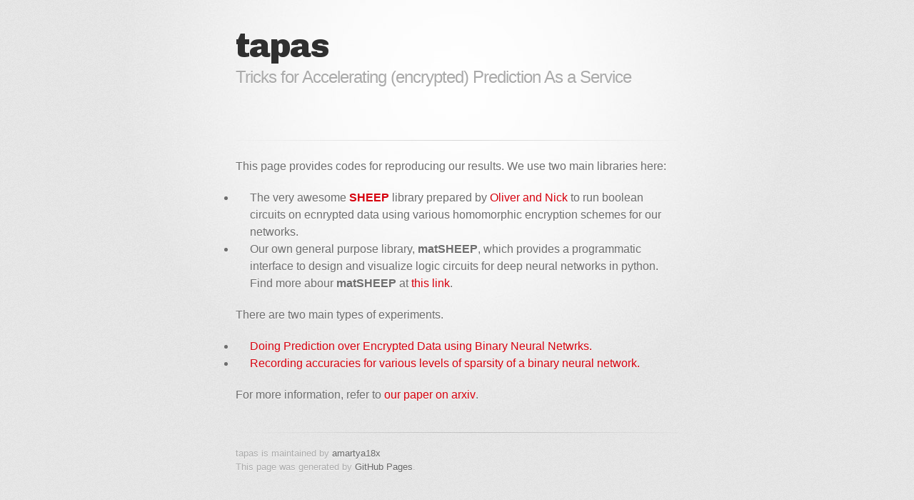

--- FILE ---
content_type: text/html; charset=utf-8
request_url: https://amartya18x.github.io/tapas/
body_size: 1068
content:
<!DOCTYPE html>
<html lang="en-US">
  <head>
    <meta charset='utf-8'>
    <meta http-equiv="X-UA-Compatible" content="IE=edge">
    <link rel="stylesheet" href="/tapas/assets/css/style.css?v=e554360e5077b0c217727caa2e0256d1559d4b61">
    <link rel="stylesheet" type="text/css" href="/tapas/assets/css/print.css" media="print">
    <!--[if lt IE 9]>
    <script src="//html5shiv.googlecode.com/svn/trunk/html5.js"></script>
    <![endif]-->

<!-- Begin Jekyll SEO tag v2.5.0 -->
<title>tapas | Tricks for Accelerating (encrypted) Prediction As a Service</title>
<meta name="generator" content="Jekyll v3.8.5" />
<meta property="og:title" content="tapas" />
<meta property="og:locale" content="en_US" />
<meta name="description" content="Tricks for Accelerating (encrypted) Prediction As a Service" />
<meta property="og:description" content="Tricks for Accelerating (encrypted) Prediction As a Service" />
<link rel="canonical" href="https://amartya18x.github.io/tapas/" />
<meta property="og:url" content="https://amartya18x.github.io/tapas/" />
<meta property="og:site_name" content="tapas" />
<script type="application/ld+json">
{"@type":"WebSite","headline":"tapas","url":"https://amartya18x.github.io/tapas/","name":"tapas","description":"Tricks for Accelerating (encrypted) Prediction As a Service","@context":"http://schema.org"}</script>
<!-- End Jekyll SEO tag -->

  </head>

  <body>
    <div id="container">
      <div class="inner">

        <header>
          <h1>tapas</h1>
          <h2>Tricks for Accelerating (encrypted) Prediction As a Service</h2>
        </header>
        <section id="downloads" class="clearfix">
          
	
        </section>
        <hr>
        <section id="main_content">
          <p>This page provides codes for reproducing our results. We use two main libraries here:</p>

<ul>
  <li>The very awesome <a href="https://github.com/alan-turing-institute/SHEEP"><strong>SHEEP</strong></a> library prepared by<a href="https://www.turing.ac.uk/research-engineering/#people"> Oliver and Nick</a> to run  boolean circuits on ecnrypted data using various homomorphic encryption schemes for our networks.</li>
  <li>Our own general purpose library, <strong>matSHEEP</strong>, which provides a programmatic interface to design and visualize logic circuits for deep neural networks in python. Find more abour <strong>matSHEEP</strong> at <a href="https://amartya18x.github.io/matSHEEP">this link</a>.</li>
</ul>

<p>There are two main types of experiments.</p>
<ul>
  <li><a href="https://amartya18x.github.io/tapas/private_predictions">Doing Prediction over Encrypted Data using Binary Neural Netwrks.</a></li>
  <li><a href="https://amartya18x.github.io/tapas/bnn">Recording accuracies for various levels of sparsity of a binary neural network.</a></li>
</ul>

<p>For more information, refer to <a href="https://arxiv.org/abs/1806.03461">our paper on arxiv</a>.</p>

        </section>

        <footer>
        
          tapas is maintained by <a href="https://github.com/amartya18x">amartya18x</a><br>
        
          This page was generated by <a href="https://pages.github.com">GitHub Pages</a>.
        </footer>

      </div>
    </div>

    
  </body>
</html>


--- FILE ---
content_type: text/css; charset=utf-8
request_url: https://amartya18x.github.io/tapas/assets/css/style.css?v=e554360e5077b0c217727caa2e0256d1559d4b61
body_size: 1589
content:
@import url("https://fonts.googleapis.com/css?family=Chivo:900");.highlight table td{padding:5px}.highlight table pre{margin:0}.highlight,.highlight .w{color:#d0d0d0}.highlight .err{color:#151515;background-color:#ac4142}.highlight .c,.highlight .cd,.highlight .cm,.highlight .c1,.highlight .cs{color:#888}.highlight .cp{color:#f4bf75}.highlight .nt{color:#f4bf75}.highlight .o,.highlight .ow{color:#d0d0d0}.highlight .p,.highlight .pi{color:#d0d0d0}.highlight .gi{color:#90a959}.highlight .gd{color:#ac4142}.highlight .gh{color:#6a9fb5;font-weight:bold}.highlight .k,.highlight .kn,.highlight .kp,.highlight .kr,.highlight .kv{color:#aa759f}.highlight .kc{color:#d28445}.highlight .kt{color:#d28445}.highlight .kd{color:#d28445}.highlight .s,.highlight .sb,.highlight .sc,.highlight .sd,.highlight .s2,.highlight .sh,.highlight .sx,.highlight .s1{color:#90a959}.highlight .sr{color:#75b5aa}.highlight .si{color:#8f5536}.highlight .se{color:#8f5536}.highlight .nn{color:#f4bf75}.highlight .nc{color:#f4bf75}.highlight .no{color:#f4bf75}.highlight .na{color:#6a9fb5}.highlight .m,.highlight .mf,.highlight .mh,.highlight .mi,.highlight .il,.highlight .mo,.highlight .mb,.highlight .mx{color:#90a959}.highlight .ss{color:#90a959}html,body,div,span,applet,object,iframe,h1,h2,h3,h4,h5,h6,p,blockquote,pre,a,abbr,acronym,address,big,cite,code,del,dfn,em,img,ins,kbd,q,s,samp,small,strike,strong,sub,sup,tt,var,b,u,i,center,dl,dt,dd,ol,ul,li,fieldset,form,label,legend,table,caption,tbody,tfoot,thead,tr,th,td,article,aside,canvas,details,embed,figure,figcaption,footer,header,hgroup,menu,nav,output,ruby,section,summary,time,mark,audio,video{padding:0;margin:0;font:inherit;font-size:100%;vertical-align:baseline;border:0}article,aside,details,figcaption,figure,footer,header,hgroup,menu,nav,section{display:block}body{line-height:1}ol,ul{list-style:none}blockquote,q{quotes:none}blockquote:before,blockquote:after,q:before,q:after{content:'';content:none}table{border-spacing:0;border-collapse:collapse}body{font-family:'Helvetica Neue', Helvetica, Arial, serif;font-size:1em;line-height:1.5;color:#6d6d6d;text-shadow:0 1px 0 rgba(255,255,255,0.8);background:#e7e7e7 url(../images/body-bg.png) 0 0 repeat}a{color:#d5000d}a:hover{color:#c5000c}header{padding-top:35px;padding-bottom:25px}header h1{font-family:'Chivo', 'Helvetica Neue', Helvetica, Arial, serif;font-size:48px;font-weight:900;line-height:1.2;color:#303030;letter-spacing:-1px}header h2{font-size:24px;font-weight:normal;line-height:1.3;color:#aaa;letter-spacing:-1px}#container{min-height:595px;background:transparent url(../images/highlight-bg.jpg) 50% 0 no-repeat}.inner{width:620px;margin:0 auto}#container .inner img{max-width:100%}#downloads{margin-bottom:40px}a.button{display:block;float:left;width:179px;padding:12px 8px 12px 8px;margin-right:14px;font-size:15px;font-weight:bold;line-height:25px;color:#303030;background:#fdfdfd;background:-moz-linear-gradient(top, #fdfdfd 0%, #f2f2f2 100%);background:-webkit-gradient(linear, left top, left bottom, color-stop(0%, #fdfdfd), color-stop(100%, #f2f2f2));background:-webkit-linear-gradient(top, #fdfdfd 0%, #f2f2f2 100%);background:-o-linear-gradient(top, #fdfdfd 0%, #f2f2f2 100%);background:-ms-linear-gradient(top, #fdfdfd 0%, #f2f2f2 100%);background:linear-gradient(to top, #fdfdfd 0%, #f2f2f2 100%);filter:progid:DXImageTransform.Microsoft.gradient( startColorstr='#fdfdfd', endColorstr='#f2f2f2',GradientType=0 );border-top:solid 1px #cbcbcb;border-right:solid 1px #b7b7b7;border-bottom:solid 1px #b3b3b3;border-left:solid 1px #b7b7b7;border-radius:30px;-webkit-box-shadow:10px 10px 5px #888;-moz-box-shadow:10px 10px 5px #888;box-shadow:0px 1px 5px #e8e8e8;-moz-border-radius:30px;-webkit-border-radius:30px}a.button:hover{background:#fafafa;background:-moz-linear-gradient(top, #fdfdfd 0%, #f6f6f6 100%);background:-webkit-gradient(linear, left top, left bottom, color-stop(0%, #fdfdfd), color-stop(100%, #f6f6f6));background:-webkit-linear-gradient(top, #fdfdfd 0%, #f6f6f6 100%);background:-o-linear-gradient(top, #fdfdfd 0%, #f6f6f6 100%);background:-ms-linear-gradient(top, #fdfdfd 0%, #f6f6f6 100%);background:linear-gradient(to top, #fdfdfd 0%, #f6f6f6, 100%);filter:progid:DXImageTransform.Microsoft.gradient( startColorstr='#fdfdfd', endColorstr='#f6f6f6',GradientType=0 );border-top:solid 1px #b7b7b7;border-right:solid 1px #b3b3b3;border-bottom:solid 1px #b3b3b3;border-left:solid 1px #b3b3b3}a.button span{display:block;height:23px;padding-left:50px}#download-zip span{background:transparent url(../images/zip-icon.png) 12px 50% no-repeat}#download-tar-gz span{background:transparent url(../images/tar-gz-icon.png) 12px 50% no-repeat}#view-on-github span{background:transparent url(../images/octocat-icon.png) 12px 50% no-repeat}#view-on-github{margin-right:0}code,pre{margin-bottom:30px;font-family:Monaco, "Bitstream Vera Sans Mono", "Lucida Console", Terminal;font-size:14px;color:#222}code{padding:0 3px;background-color:#f2f2f2;border:solid 1px #ddd}pre{padding:20px;overflow:auto;color:#f2f2f2;text-shadow:none;background:#303030}pre code{padding:0;color:#f2f2f2;background-color:#303030;border:none}ul,ol,dl{margin-bottom:20px}hr{height:1px;padding-bottom:1em;margin-top:1em;line-height:1px;background:transparent url("../images/hr.png") 50% 0 no-repeat;border:none}strong{font-weight:bold}em{font-style:italic}table{width:100%;border:1px solid #ebebeb}th{font-weight:500}td{font-weight:300;text-align:center;border:1px solid #ebebeb}form{padding:20px;background:#f2f2f2}h1{font-size:32px}h2{margin-bottom:8px;font-size:22px;font-weight:bold;color:#303030}h3{margin-bottom:8px;font-size:18px;font-weight:bold;color:#d5000d}h4{font-size:16px;font-weight:bold;color:#303030}h5{font-size:1em;color:#303030}h6{font-size:.8em;color:#303030}p{margin-bottom:20px;font-weight:300}a{text-decoration:none}p a{font-weight:400}blockquote{padding:0 0 0 30px;margin-bottom:20px;font-size:1.6em;border-left:10px solid #e9e9e9}ul li{list-style-position:inside;list-style:disc;padding-left:20px}ol li{list-style-position:inside;list-style:decimal;padding-left:3px}dl dt{color:#303030}footer{padding-top:20px;padding-bottom:30px;margin-top:40px;font-size:13px;color:#aaa;background:transparent url("../images/hr.png") 0 0 no-repeat}footer a{color:#666}footer a:hover{color:#444}.clearfix:after{display:block;height:0;clear:both;visibility:hidden;content:'.'}.clearfix{display:inline-block}* html .clearfix{height:1%}.clearfix{display:block}@media only screen and (max-width: 767px){header{padding-top:10px;padding-bottom:10px}#downloads{margin-bottom:25px}#download-zip,#download-tar-gz{display:none}.inner{width:94%;margin:0 auto}}
